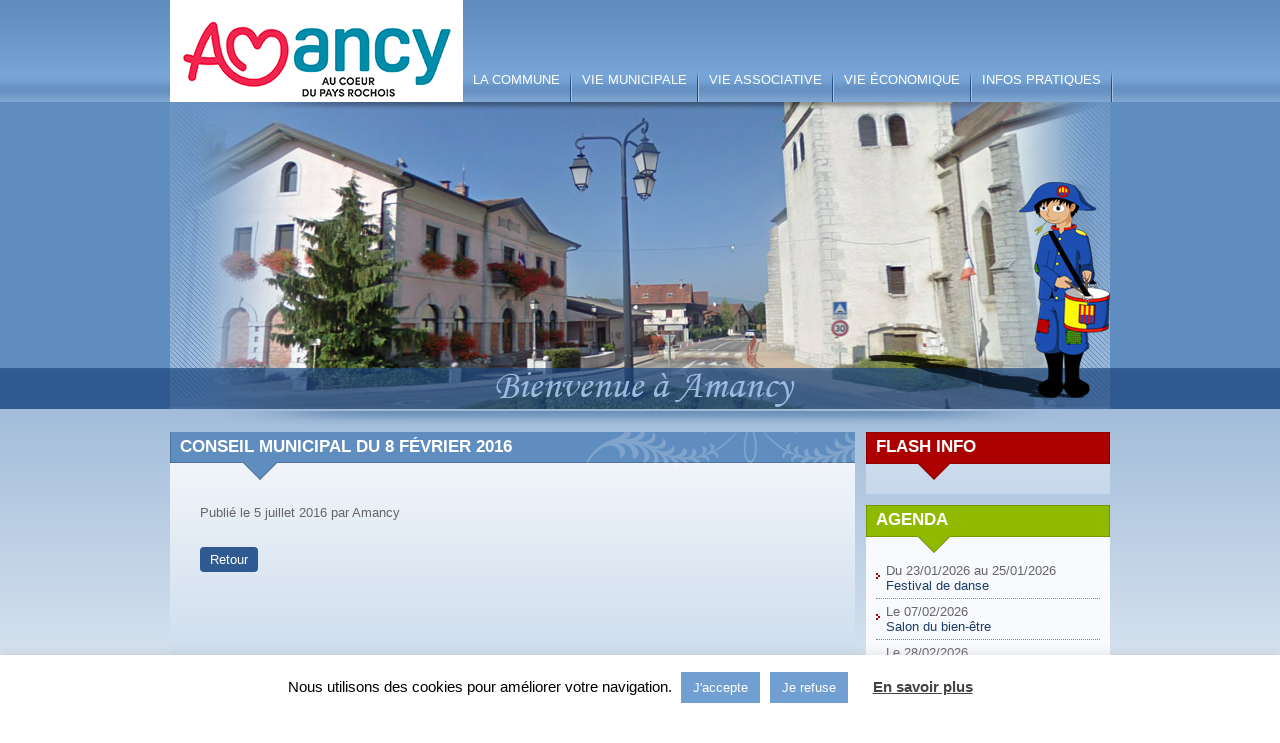

--- FILE ---
content_type: text/css
request_url: https://www.amancy.fr/wp-content/themes/mywptheme/style.css
body_size: 243
content:
@charset "utf-8";
/*
Theme Name: myWpTheme
Theme URI: http://www.benoitrouches.fr/
Author: Rouches Benoît
Description: Thème sur mesure
Version: 1.0
License: Tous droits Réservés Rouches Benoît
License URI: license.txt
Tags:
*/
@import url('css/normalization.css');
@import url('css/theme.css');
@import url('css/nivo-slider.css');
@import url('css/tools.css');
@import url('css/entry-content.css');

.home-widget{
    position: relative;
    height: 540px;
}

.home-widget img{
    position: absolute;
    top: 20px;
    right: 37px;
    border: 2px solid #94DAF4;
}

.home-widget .air-widget{
    position: absolute;
    top: 20px;
    left: 37px;
}


--- FILE ---
content_type: text/css
request_url: https://www.amancy.fr/wp-content/themes/mywptheme/css/theme.css
body_size: 2467
content:
/* ----------------------------------------- */
/* ------------------ NOTES ---------------- */
/* ----------------------------------------- */
/*
symbole (*) : sélectionne toutes les balises
symbole (*) suivi de <balise html> : sélectionne toutes les balises contenu dans <balise html> 
<balise html> suivi de symbole (*) : sélectionne tous les éléments parent de <balise html> 
hack ie6
*html .liste_planetes : pas de parent à <html> donc les navigateurs ne vont pas appliquer cette règle sauf ie6 qui va interpreter tout ce qui suit...

IE 6 et inférieurs
Utiliser * html {}
IE 7 et inférieurs
Utiliser *+html, * html {}
IE 7 seulement
Utiliser *+html {}
IE 7 et navigateurs modernes seulement
Utiliser html>body {}
Navigateurs modernes seulement (IE 7 non inclus)
Utiliser html>/**/ /*body {}
fixer hauteur minimale ie6 min-height:250px; height:auto !important; height:250px; 
*/

/* Basics Tags */
body { background-color:#fff; color:#666666; font:80% 'Lucida Sans Unicode','Lucida Grande',Helvetica,Arial,sans-serif }
a {
	color: navy;
	text-decoration: none;
}
a:focus,
a:active,
a:hover {
	text-decoration: underline;
}
a:visited { color: navy; }
a img { border: 0; }
article, aside, details, figcaption, figure,
footer, header, hgroup, menu, nav, section {
	display: block;
}
/*
 --> Structure
*/
#page { background:transparent url('../images/bg-page.gif') 0 0 repeat-x; zoom:1 }
#site { width:940px; margin:0 auto; }

/* 1 - Header */ 
header#header { background:transparent url('../images/shadow.jpg') left bottom no-repeat; height:432px }
header#header div.inner-wrap { height:409px; position:relative; }

/* =Menu
-------------------------------------------------------------- */

#main-menu {
position:absolute;
top:58px;
left:293px;
clear: both;
display: block;
float: left;
width:747px;
height:44px;
}
#main-menu ul {
list-style: none;
}
#main-menu li {
float: left;
position: relative;
background:transparent url('../images/sep.gif') right bottom no-repeat;
padding-right:2px;
}
#main-menu a {
color:#fff;
display: block;
text-transform:uppercase;
background:transparent url('../images/bg-hover.gif') 0 0 repeat-x;
text-decoration: none;
line-height:44px;
padding:0 10px
}
#main-menu ul ul {
	-moz-box-shadow: 0 3px 3px rgba(0,0,0,0.2);
	-webkit-box-shadow: 0 3px 3px rgba(0,0,0,0.2);
	box-shadow: 0 3px 3px rgba(0,0,0,0.2);
	display: none;
	float: left;
	margin: 0;
	position: absolute;
	top: 3.333em;
	left: 0;
	width: 188px;
	z-index: 99999;
}
#main-menu ul ul ul {
	left: 100%;
	top: 0;
}

#main-menu ul ul li {
background:none;
padding-right:0;   
}

#main-menu ul ul a {
background:transparent url('../images/bg-item.png') left bottom repeat-x;
border-bottom: 1px dotted #ddd;
color: #fff;
font-weight: normal;
height: auto;
line-height: 1.4em;
padding: 10px 10px;
width: 168px;
}

#main-menu ul ul :hover > a {
	 background-position:left top;
}

#main-menu li:hover > a,
#main-menu a:focus {
    background-position:0 -44px;
}

#main-menu ul li:hover > ul {
	display: block;
}
/*
#main-menu .current-menu-item > a,
#main-menu .current-menu-ancestor > a,
#main-menu .current_page_item > a,
#main-menu .current_page_ancestor > a {
	font-weight: bold;
} */

/* 2 - Content */
div#content { margin-bottom:0px; }
div#content div.inner-wrap { }
div#content .entry-wrap { padding:15px 30px 30px 30px;  }

/* title */
.entry-title { padding-left:10px; margin-bottom:10px; height:48px; background:transparent url('../images/title.png') left bottom no-repeat; color:#fff; font-size:1.3em; text-transform:uppercase; line-height:30px; }

/* Content -> partie principale */
#primary { width:685px; float:left; margin-right:11px; margin-bottom:20px; }
#primary div.inner-wrap { background:#fefeff url('../images/bg-primary.gif') left bottom repeat-x; min-height:300px;  }

/* Content -> sidebar */
#secondary { float:left; margin-bottom:20px; width:244px }
/* Widget */
aside.widget { background:#f8fafd url('../images/bg-widget.gif') left bottom repeat-x; margin-bottom:10px; padding-bottom:10px; }
aside.widget:last-child { margin-bottom:0; }
aside.widget h2 { padding-left:10px; margin-bottom:5px; height:48px; background-color:transparent; background-position: 0 0; background-repeat:no-repeat; color:#fff; font-size:1.3em; text-transform:uppercase; line-height:30px; }
aside.widget ul { margin:0; padding:0; list-style-type:none; padding:0 10px }
aside.widget ul li { margin:0;  list-style-type:none; background:transparent url('../images/arrow.gif') 0 15px no-repeat; border-bottom: 1px dotted #618cbf; padding:5px 0; }
aside.widget ul li a { color:#1c3d6a; display:block; padding-left:10px; }
aside.widget a.more {display:block;  padding:10px 10px 10px 20px; background:transparent url('../images/arrow.gif') 10px 15px no-repeat; }
aside.widget a.mail {display:block;  padding:10px 10px 10px 10px; background:transparent url('../images/arrow.gif') 0px 15px no-repeat; }

aside.widget.widget_flashinfo_widget h2 { background-image:url('../images/title-red.png')  } 
aside.widget.widget_agenda_widget h2 { background-image:url('../images/title-green.png')  } 

/* Widget Adresse */ 
aside.widget.widget_address_widget h2 { background-image:url('../images/title-yellow.png')  } 
aside.widget.widget_address_widget address { display:block; padding:10px 20px; font-style:normal; color:#1c3d6a; line-height:1em } 

/* Widget dernières actus */ 

/* Widget Agenda */ 
aside.widget ul li span { display:block; padding-left:10px; }

/* 2 - Footer */
footer#footer { border-top:#618cbf solid 2px; padding-bottom:20px; }

#footer-menu ul { width:500px; height:15px; padding-top:5px; float:left; margin-left:-5px; }
#footer-menu ul li { display:block; float:left; }
#footer-menu ul li a { display:block; float:left; padding:0 5px; font-size:11px; }
#footer-menu ul li:after { content:'|'; }
#footer-menu ul li:last-child:after { content:''; }
#topPage { float:right; display:block; width:14px; height:20px; cursor:pointer; background:transparent url('../images/top.png') left bottom no-repeat; }
#topPage span { display:none; }

.back { padding:5px 10px; background-color:#2e5a91; border-radius:4px; color:#fff!important; text-decoration:none; }


.wpcf7-form textarea { width:350px; } 





table.table-site { width:100%; border-collapse: collapse; border-spacing: 0; margin-bottom: 20px; }  
table.table-site caption { display:none }
table.table-site thead th, table.table-site th{ background-color:#3a5a83; color:#fff; padding:4px; border:thin solid #3a5a83; }
table.table-site td { background-color:#f1f1f1; color:#000; padding:8px; border:thin solid #3a5a83; }
table.table-site tr.even td { background-color: #eef6ff; color: #000; }
table.table-site tr.odd  td { background-color: #aac4e0; color: #000; }
table.table-site.grid90 tr td:first-child{width: 90%;}
table.table-site.grid50 tr td:first-child{width: 50%;}





.post-type-archive-agenda .entry-wrap h2{font-family: Georgia; font-size: 20px; font-weight: normal; color: #ad0000; background: url('../images/bg-h2.png') no-repeat left center; height: 31px; line-height: 31px; padding: 0 0 0 40px; margin: 20px 0 20px 0;}
.post-type-archive-agenda .entry-wrap ul.listeAgenda {list-style-type: none; margin: 0px 15px 40px 15px; padding: 0;}
.post-type-archive-agenda .entry-wrap ul.listeAgenda li{border-bottom: 1px dotted #666666; margin-bottom: 10px; padding-bottom: 10px;}
.post-type-archive-agenda .entry-wrap ul.listeAgenda li img{ width:150px; border-radius:5px; }
.post-type-archive-agenda .entry-wrap ul.listeAgenda li .contenu{margin: 0 0 0 180px; height: 180px;}
.post-type-archive-agenda .entry-wrap ul.listeAgenda li h3{margin-bottom: 5px; font-size:1.4em}
.post-type-archive-agenda .entry-wrap ul.listeAgenda li a {color:#3f3f41; padding-right:17px; background:transparent url('../images/next.gif') no-repeat right 9px; }
.post-type-archive-agenda .entry-wrap ul.listeAgenda li a:hover { background-position: right -29px; }



.post-type-archive-etatcivil .entry-wrap ul{list-style-type: none; margin: 0; padding: 0;}
.post-type-archive-etatcivil .entry-wrap ul li{background: url('../images/puce-li.png') no-repeat 10px 10px; border-bottom: 3px solid #224676; height: 30px; line-height: 30px; margin: 0 0 15px 0; padding: 0 30px;}
.post-type-archive-etatcivil .entry-wrap ul li a{font-size: 16px; color: #224676; text-decoration: none;}
.post-type-archive-etatcivil .entry-wrap ul li a:hover{font-size: 16px;  text-decoration: none;}


.tax-categories_etatcivil .entry-wrap ul{list-style-type: none; margin: 0; padding: 0;}
.tax-categories_etatcivil .entry-wrap ul li{border-bottom: 1px dotted #666666; height: 30px; line-height: 30px; margin: 0; padding: 0 30px; background: url('../images/arrow.gif') no-repeat 10px 12px;}


.post-type-archive-economie .entry-wrap ul{list-style-type: none; margin: 0; padding: 0;}
.post-type-archive-economie .entry-wrap ul li{background: url('../images/puce-li.png') no-repeat 8px 11px; line-height: 30px; margin: 0 0 15px 0; padding: 0 30px;}
.post-type-archive-economie .entry-wrap ul li a{font-size: 16px; color:#224676; text-decoration: none;}

.post-type-archive-economie .entry-wrap ul li ul{}
.post-type-archive-economie .entry-wrap ul li ul li{background: url('../images/puce-li.png') no-repeat 10px 10px #A4BEDB; height: 26px; line-height: 26px; margin: 0 0 15px 0; padding: 0 30px;}
.post-type-archive-economie .entry-wrap ul li ul li a{font-size: 14px; color: #ffffff; text-decoration: none;}
.post-type-archive-economie .entry-wrap ul li ul li a:hover{font-size: 14px; color: #224676; text-decoration: none;}


.post-type-archive-gallery .entry-wrap ul{}
.post-type-archive-gallery .entry-wrap ul li{position: relative; width: 150px; height: 150px; overflow: hidden; float: left; margin: 20px; padding: 0;}
.post-type-archive-gallery .entry-wrap ul li img{position: absolute; top: 0; left: 0; z-index: 10;}
.post-type-archive-gallery .entry-wrap ul li p.txt{position: absolute; bottom: 0px; left: 0; z-index: 20; width: 140px; height: 40px; padding: 0 5px; background: url('../images/voile.png'); color: #ffffff;}#menu-item-849 .sub-menu{left: -25px;}#menu-item-849 .sub-menu li ul{left: -188px;}


--- FILE ---
content_type: text/javascript
request_url: https://www.amancy.fr/wp-content/themes/mywptheme/js/scripts.js
body_size: 124
content:
jQuery(document).ready(function($) {
	$('#topPage').click(function(){ $('html, body').animate({scrollTop:0}, 500, 'easeOutQuad'); }); 
    $('.entry-content table tr:nth-child(even)').addClass('even');
    $('.entry-content table tr:nth-child(odd)').addClass('odd');
	$('.widget:last-child').css('margin', 0);
	$('.eqh').equalHeight();
});